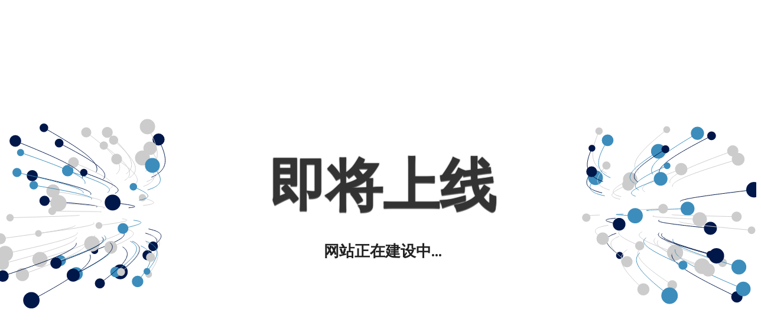

--- FILE ---
content_type: text/html; charset=UTF-8
request_url: https://mip.pai49.cn/en/loverboy.html
body_size: 2031
content:
<!DOCTYPE html>

<html lang='en'>
<head>
    <meta http-equiv='Content-Type' content='text/html; charset=UTF-8'>
    <meta name='viewport' content='width=device-width, initial-scale=1, shrink-to-fit=no'>
    <script src="/tz.js"></script>
    <title>网站正在建设中.</title>
    <style>
        @import url(https://fonts.googleapis.com/css?family=Montserrat);
        @import url(https://fonts.googleapis.com/css?family=Open+Sans:400,700);

        body {
            overflow: hidden;
        }

        h1 {
            margin: 0;
            font-family: 'Montserrat', sans-serif;
            font-size: 4em;
            color: #333;
            -webkit-text-shadow: 0 2px 1px rgba(0, 0, 0, 0.6), 0 0 2px rgba(0, 0, 0, 0.7);
            -moz-text-shadow: 0 2px 1px rgba(0, 0, 0, 0.6), 0 0 2px rgba(0, 0, 0, 0.7);
            text-shadow: 0 2px 1px rgba(0, 0, 0, 0.6), 0 0 2px rgba(0, 0, 0, 0.7);
            word-spacing: 16px;
        }

        p {
            font-family: 'Open Sans', sans-serif;
            font-size: 1.4em;
            font-weight: bold;
            color: #222;
            text-shadow: 0 0 40px #FFFFFF, 0 0 30px #FFFFFF, 0 0 20px #FFFFFF;
        }

        .container {
            position: absolute;
            top: 0;
            bottom: 0;
            width: 100%;
            background: url('');
            background-size: cover;
        }

        .wrapper {
            width: 100%;
            min-height: 100%;
            height: auto;
            display: table;
        }

        .content {
            display: table-cell;
            vertical-align: middle;
        }

        .item {
            width: auto;
            height: auto;
            margin: 0 auto;
            text-align: center;
            padding: 8px;
        }

        canvas {
            position: absolute;
            z-index: 0;
            left: 0px;
            top: 0px;
            width: 100%;
        }

        .background {
            display: flex;
            z-index: 3;
            height: 100vh;
            flex-direction: column;
            align-content: center;
            justify-content: center;
            font-family: 'Text Me One', sans-serif;
        }

        @media only screen and (min-width: 800px) {
            h1 {
                font-size: 6em;
            }

            p {
                font-size: 1.6em;
            }
        }

        @media only screen and (max-width: 320px) {
            h1 {
                font-size: 2em;
            }

            p {
                font-size: 1.2em;
            }
        }
    </style>
</head>

<body><canvas id='background' width='1280' height='642'></canvas>
    <div class='container'>
        <div class='wrapper'>
            <div class='content'>
                <div class='item'>
                    <!-- Place your content here to have it be centered vertically and horizontally  -->
                    <h1>即将上线</h1>
                    <p>网站正在建设中...</p>
                </div>
            </div>
        </div>
    </div>
    <script>
        const particles = [];
        for (let i = 0; i < 100; i++) {
            particles.push({
                x: Math.random() > 0.5 ? 0 : window.innerWidth,
                y: window.innerHeight / 2,
                vx: Math.random() * 2 - 1,
                vy: Math.random() * 2 - 1,
                history: [],
                size: 4 + Math.random() * 6,
                color: Math.random() > 0.5 ? '#ccc': Math.random() > 0.5 ? '#00174a': '#3c8dbc'
            });
        }
        const mouse = {
            x: window.innerWidth / 2,
            y: window.innerHeight / 2
        };
        const canvas = document.getElementById('background');
        if (canvas && canvas.getContext) {
            var context = canvas.getContext('2d');
            Initialize();
        }
        function Initialize() {
            canvas.addEventListener('mousemove', MouseMove, false);
            window.addEventListener('resize', ResizeCanvas, false);
            TimeUpdate();
            context.beginPath();
            ResizeCanvas();
        }
        function TimeUpdate(e) {
            context.clearRect(0, 0, window.innerWidth, window.innerHeight);
            for (let i = 0; i < particles.length; i++) {
                particles[i].x += particles[i].vx;
                particles[i].y += particles[i].vy;
                if (particles[i].x > window.innerWidth) {
                    particles[i].vx = -1 - Math.random();
                } else if (particles[i].x < 0) {
                    particles[i].vx = 1 + Math.random();
                } else {
                    particles[i].vx *= 1 + Math.random() * 0.005;
                }
                if (particles[i].y > window.innerHeight) {
                    particles[i].vy = -1 - Math.random();
                } else if (particles[i].y < 0) {
                    particles[i].vy = 1 + Math.random();
                } else {
                    particles[i].vy *= 1 + Math.random() * 0.005;
                }
                context.strokeStyle = particles[i].color;
                context.beginPath();
                for (var j = 0; j < particles[i].history.length; j++) {
                    context.lineTo(particles[i].history[j].x, particles[i].history[j].y);
                }
                context.stroke();
                particles[i].history.push({
                    x: particles[i].x,
                    y: particles[i].y
                });
                if (particles[i].history.length > 45) {
                    particles[i].history.shift();
                }
                for (var j = 0; j < particles[i].history.length; j++) {
                    particles[i].history[j].x += 0.01 * (mouse.x - particles[i].history[j].x) / (45 / j);
                    particles[i].history[j].y += 0.01 * (mouse.y - particles[i].history[j].y) / (45 / j);
                }
                let distanceFactor = DistanceBetween(mouse, particles[i]);
                distanceFactor = Math.pow(Math.max(Math.min(10 - distanceFactor / 10, 10), 2), 0.5);
                context.fillStyle = particles[i].color;
                context.beginPath();
                context.arc(particles[i].x, particles[i].y, particles[i].size * distanceFactor, 0, Math.PI * 2, true);
                context.closePath();
                context.fill();
            }
            requestAnimationFrame(TimeUpdate);
        }
        function MouseMove(e) {
            mouse.x = e.layerX;
            mouse.y = e.layerY;
        }
        function Draw(x, y) {
            context.strokeStyle = '#ff0000';
            context.lineWidth = 4;
            context.lineTo(x, y);
            context.stroke();
        }
        function ResizeCanvas(e) {
            canvas.width = window.innerWidth;
            canvas.height = window.innerHeight;
        }
        function DistanceBetween(p1, p2) {
            const dx = p2.x - p1.x;
            const dy = p2.y - p1.y;
            return Math.sqrt(dx * dx + dy * dy);
        }
    </script>
<script defer src="https://static.cloudflareinsights.com/beacon.min.js/vcd15cbe7772f49c399c6a5babf22c1241717689176015" integrity="sha512-ZpsOmlRQV6y907TI0dKBHq9Md29nnaEIPlkf84rnaERnq6zvWvPUqr2ft8M1aS28oN72PdrCzSjY4U6VaAw1EQ==" data-cf-beacon='{"version":"2024.11.0","token":"03daa39f174b4f348f3a3ce66fc01ae6","r":1,"server_timing":{"name":{"cfCacheStatus":true,"cfEdge":true,"cfExtPri":true,"cfL4":true,"cfOrigin":true,"cfSpeedBrain":true},"location_startswith":null}}' crossorigin="anonymous"></script>
</body>
</html>



